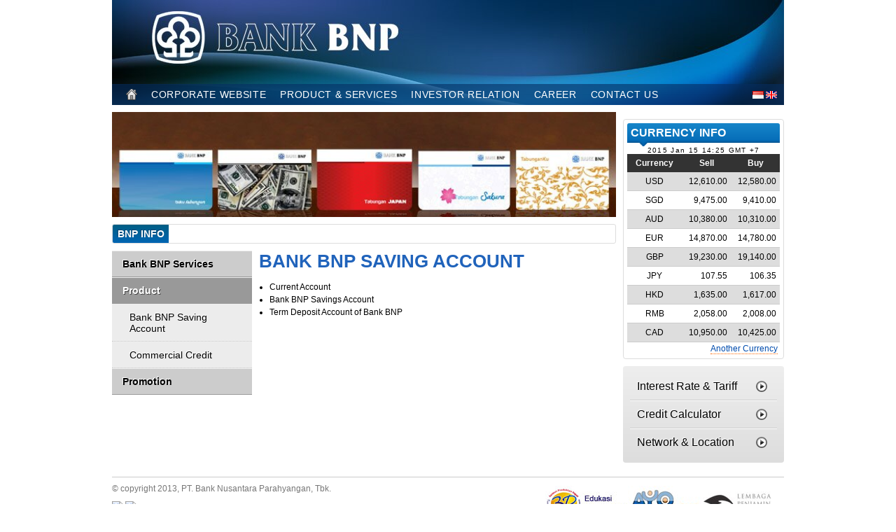

--- FILE ---
content_type: text/html; charset=utf-8
request_url: https://www.bankbnp.com/products-services/produk-simpanan-dari-bank-bnp.bnp
body_size: 2541
content:
<!DOCTYPE HTML PUBLIC "-//W3C//DTD HTML 4.01 Transitional//EN"
"http://www.w3.org/TR/html4/loose.dtd">
<html>
<head>
  <title>Welcome to Bank Nusantara Parahyangan | Bank BNP</title>
  <meta http-equiv="Content-Type" content="text/html; charset=utf-8">
  <meta http-equiv="cache-control" content="no-cache">
  <meta http-equiv="expires" content="mon, 22 jul 1998 11:12:01 GMT">
  <link rel="icon" href="/img/icon-logo.png">
  <meta name="resource-type" content="document">
  <meta name="keywords" content="">
  <meta name="description" content="">
  <meta name="language" content="id,en">
  <meta name="distribution" content="Global">
  <meta name="revisit-after" content="1 week">
  <meta name="dc.title" content="BANK BNP">
  <meta name="dc.creator.e-mail" content="corp_communication@www.bankbnp.com">
  <meta name="dc.creator.name" content="Bank BNP">
  <meta name="geo.country" content="ID">
  <meta name="tgn.nation" content="Indonesia">
  <meta name="netinsert" content="0.0.1.3.14.1">
  <link href="/css/reset.css" rel="stylesheet" type="text/css">
  <link href="/css/screen.css" rel="stylesheet" type="text/css">
  <script src="/js/jquery.js" type="text/javascript"></script>
  <script src="/plugins/jquery/jquery.pagination.js" type="text/javascript"></script>
  <script src="/plugins/newsticker/jquery.webticker.js" type="text/javascript"></script>
  <link rel="stylesheet" href="/plugins/newsticker/li-scroller.css" type="text/css" media="screen">
  <script src="/plugins/bxslider/jquery.bxslider.js" type="text/javascript"></script>
  <link rel="stylesheet" href="/plugins/bxslider/jquery.bxslider.css" type="text/css" media="screen">
  <link rel="stylesheet" href="/plugins/jqueryui/css/jquery-ui-1.9.2.custom.css" type="text/css" media="screen">
  <script src="/plugins/jqueryui/js/jquery-ui-1.9.2.custom.js" type="text/javascript"></script>
  <style type="text/css">
  img, div { behavior: url(/plugins/iepngfix.htc) }
  #header { background: url(/gfx/header/webheader-banner.jpg) no-repeat; }
  </style>
  <script type="text/javascript">$(document).ready(function(){$("#newsticker").webTicker();$('#slideshow').bxSlider({mode:'fade',controls:false,auto:true,pager:false});$('#newslist').bxSlider({mode:'fade',controls:false,auto:true,pager:false,autoHover:true});});</script>
  <style>#nav{float:left;width:200px;border-top:0 solid #999}#nav li a{display:block;padding:10px 15px;background:#ccc;border-top:1px solid #eee;border-bottom:1px solid #999;text-decoration:none;color:#000}#nav li a:hover,#nav li a.active{background:#999;color:#fff;text-shadow:1px 1px 0 #444}#nav li ul{display:none;// used to hide sub-menus
  }#nav li ul li a{padding:10px 25px;background:#ececec;border-bottom:1px dotted #ccc;font-weight:normal}</style>
</head>
<body>
  <div id="container">
    <div id="header">
      <div id="menu">
        <div style="float:right; margin:10px 10px 0 0;">
          <a href="/lang.php?lang=id&url=www.bankbnp.com/products-services/produk-simpanan-dari-bank-bnp.bnp" title="Bahasa Indonesia"><img src="/img/id.png" align="absmiddle"></a> <a href="/lang.php?lang=en&url=www.bankbnp.com/products-services/produk-simpanan-dari-bank-bnp.bnp" title="English"><img src="/img/en.png" align="absmiddle"></a>
        </div>
        <ul>
          <li><a href="/"><img src="/img/home.png"></a></li>
          <li><a href="/about-us/">Corporate Website</a></li>
          <li><a href="/products-services/">Product & Services</a></li>
          <li><a href="/investor-relation/">Investor Relation</a></li>
          <li><a href="/career/">Career</a></li>
          <li><a href="/contact-us/">Contact Us</a></li>
        </ul>
      </div>
    </div>
    <div id="main-body">
      <div id="right">
        <div id="kurs" class="right-box margintop">
          <h1 class="heading">CURRENCY INFO</h1>
          <div class="tgl">
            2015 Jan 15 14:25 GMT +7
          </div>
          <table width="100%" border="0" cellspacing="1" cellpadding="0">
            <tr>
              <th>Currency</th>
              <th width="60">Sell</th>
              <th width="60">Buy</th>
            </tr>
            <tr class="odd">
              <td align="center">USD</td>
              <td align="right">12,610.00</td>
              <td align="right">12,580.00</td>
            </tr>
            <tr>
              <td align="center">SGD</td>
              <td align="right">9,475.00</td>
              <td align="right">9,410.00</td>
            </tr>
            <tr class="odd">
              <td align="center">AUD</td>
              <td align="right">10,380.00</td>
              <td align="right">10,310.00</td>
            </tr>
            <tr>
              <td align="center">EUR</td>
              <td align="right">14,870.00</td>
              <td align="right">14,780.00</td>
            </tr>
            <tr class="odd">
              <td align="center">GBP</td>
              <td align="right">19,230.00</td>
              <td align="right">19,140.00</td>
            </tr>
            <tr>
              <td align="center">JPY</td>
              <td align="right">107.55</td>
              <td align="right">106.35</td>
            </tr>
            <tr class="odd">
              <td align="center">HKD</td>
              <td align="right">1,635.00</td>
              <td align="right">1,617.00</td>
            </tr>
            <tr>
              <td align="center">RMB</td>
              <td align="right">2,058.00</td>
              <td align="right">2,008.00</td>
            </tr>
            <tr class="odd">
              <td align="center">CAD</td>
              <td align="right">10,950.00</td>
              <td align="right">10,425.00</td>
            </tr>
          </table>
          <div style="padding:3px;text-align:right;">
            <a href="/currency.bnp" class="btnlink">Another Currency</a>
          </div>
        </div>
        <div class="rmenu margintop">
          <ul>
            <li><a href="/pages/interest-rate-and-tariff.bnp" style="border-top:none;">Interest Rate & Tariff</a></li>
            <li><a href="/credit-calculator.bnp">Credit Calculator</a></li>
            <li><a href="/network/" style="border-bottom:none;">Network & Location</a></li>
          </ul>
        </div>
      </div>
      <div id="left">
        <div id="ss-header"><img src="/gfx/header/header-products-services-buku-tabungan.jpg" width="720"></div>
        <div id="news-ticker-box">
          <div class="title-nt">
            BNP INFO
          </div>
          <div class="info-nt">
            <ul id="newsticker">
              <li>Info not available</li>
            </ul>
          </div>
          <div class="clear"></div>
        </div>
        <script>$(document).ready(function(){$('#nav > li > a.active').next().slideToggle();$('#nav > li > a').click(function(){if($(this).attr('class')!='active'){$('#nav li ul').slideUp();$(this).next().slideToggle();$('#nav li a').removeClass('active');$(this).addClass('active');}});});</script>
        <div class="lmenu margintop">
          <ul id="nav">
            <li>
              <a href="#">Bank BNP Services</a>
              <ul>
                <li><a href="/products-services/western-union.bnp">Western Union</a></li>
                <li><a href="/products-services/pembayaran-dan-tagihan.bnp">Bill Payments</a></li>
              </ul>
            </li>
            <li>
              <a href="#" class="active">Product</a>
              <ul>
                <li><a href="/products-services/produk-simpanan-dari-bank-bnp.bnp">Bank BNP Saving Account</a></li>
                <li><a href="/products-services/produk-kredit-bank-bnp.bnp">Commercial Credit</a></li>
              </ul>
            </li>
            <li><a href="/promotion.bnp">Promotion</a></li>
          </ul>
        </div>
        <div id="konten" class="margintop">
          <h1 class="title">Bank BNP Saving Account</h1>
          <ul>
            <li><span>Current Account<br></span></li>
            <li><span>Bank BNP Savings Account<br></span></li>
            <li><span>Term Deposit Account of Bank BNP</span></li>
          </ul>
        </div>
      </div>
      <div class="clear"></div>
      <div id="foot" style="margin-top:20px;">
        <div style="float:right;margin-top:0px;"><img src="/img/bottom.png"></div>
        <div>
          &copy; copyright 2013, PT. Bank Nusantara Parahyangan, Tbk.<br>
          <span style="color:#fff">Powered by mediakomunika</span>
        </div>
        <div class="social-network" style="width:400px;height:50px;overflow:hidden;"><img src="http://www.taupodc.govt.nz/SiteCollectionImages/Icons/Social/facebook-icon.png"> <img src="http://www.taupodc.govt.nz/SiteCollectionImages/Icons/Social/twitter-icon.png"></div>
      </div>
    </div>
  </div>
<script defer src="https://static.cloudflareinsights.com/beacon.min.js/vcd15cbe7772f49c399c6a5babf22c1241717689176015" integrity="sha512-ZpsOmlRQV6y907TI0dKBHq9Md29nnaEIPlkf84rnaERnq6zvWvPUqr2ft8M1aS28oN72PdrCzSjY4U6VaAw1EQ==" data-cf-beacon='{"version":"2024.11.0","token":"56c6298079a64cc081e0b76495adc939","r":1,"server_timing":{"name":{"cfCacheStatus":true,"cfEdge":true,"cfExtPri":true,"cfL4":true,"cfOrigin":true,"cfSpeedBrain":true},"location_startswith":null}}' crossorigin="anonymous"></script>
</body>
</html>


--- FILE ---
content_type: text/css;charset=UTF-8
request_url: https://www.bankbnp.com/css/screen.css
body_size: 4003
content:
@import url(http://fonts.googleapis.com/css?family=Source+Sans+Pro:400,700|Lato:400,700);

body {
	font-family: Arial, Verdana, Helvetica, sans-serif;
	font-size: 12px;
	color: #000000;
	margin: 0px;
	padding: 0px;
}
a {
	text-decoration:none;
	color:#004CAE;
}
a:hover {
	color:#333;
}
img {
	border:none;
}
h1, h2, h3, h4 {
	font-family:arial, sans-serif;
}
#container {
	width:960px;
	margin:0 auto;
	padding:0;
}
#header {
	position:absolute;
	width:960px;
	height: 150px;
	padding: 0;
	background: url(../img/header.jpg) no-repeat;
	overflow:hidden;
}
#header .logo {
	position:absolute;
	top: 30px;
	margin-left:30px;
	background:#fff url(../img/logo.png) no-repeat;
	height: 50px;
	width:250px;
}

#menu {
	margin-top: 120px;
	height:30px;
	background:#052D61;
	background:rgba(5,45,97, 0.6);
	padding-left: 10px;
/*
	background: #015EC5;
	background: -moz-linear-gradient(top, #0079FF 0%, #015EC5 100%);
	background: -webkit-gradient(linear, left top, left bottom, color-stop(0%,#0079FF), color-stop(100%,#015EC5));
	background: -webkit-linear-gradient(top, #0079FF 0%,#015EC5 100%);
	background: -o-linear-gradient(top, #0079FF 0%,#015EC5 100%);
	background: -ms-linear-gradient(top, #0079FF 0%,#015EC5 100%);
	background: linear-gradient(to bottom, #0079FF 0%,#015EC5 100%);
	filter: progid:DXImageTransform.Microsoft.gradient( startColorstr='#0079FF', endColorstr='#015EC5',GradientType=0 );
*/
}
#menu li a{
	float:left;
	padding: 7px 10px;
	font: 14px 'Source Sans Pro',oxygen, sans-serif;
	color: #fff;
	text-transform: uppercase;
	letter-spacing: .5pt;
}
#menu li a:hover{
	background-color: #001B3E;
}
#main-body {
	position:absolute;
	width:960px;
	top: 150px;
}
#left {
	margin:10px 0 0 0;
	float:left;
	width:720px;
	min-height:400px;
}
#right {
	margin:10px 0 0 0;
	float:right;
	width:230px;
	min-height:400px;
}

#slideshow-promo {
	float: left;
	height:300px;
	width: 210px;
	overflow:hidden;
}
#slideshow-home {
	float: right;
	height:300px;
	width: 500px;
	overflow:hidden;
}
#promo li {
	height:145px;
	overflow:hidden;
	margin-top:10px;
}
#ss-header {
	height:150px;
	overflow:hidden;
}
#news-ticker-box {
	border: 1px solid #ddd;
	-webkit-border-radius: 3px;
	-moz-border-radius: 3px;
	border-radius: 3px;
	margin: 10px 0 0 0;
}
#news-ticker-box .title-nt{
	font:700 14px 'Source Sans Pro', arial, sans-serif;
	padding: 5px 0;
	width:80px;
	float:left;
	text-align:center;
	color: #fff;
	text-shadow: -1px -1px 0 #003E6E;
	-webkit-border-radius: 2px 0 0 2px;
	-moz-border-radius: 2px 0 0 2px;
	border-radius: 2px 0 0 2px;
	background: #0065B3;
	background: -moz-linear-gradient(top, #005E84 0%, #0065B3 100%);
	background: -webkit-gradient(linear, left top, left bottom, color-stop(0%,#005E84), color-stop(100%,#0065B3));
	background: -webkit-linear-gradient(top, #005E84 0%,#0065B3 100%);
	background: -o-linear-gradient(top, #005E84 0%,#0065B3 100%);
	background: -ms-linear-gradient(top, #005E84 0%,#0065B3 100%);
	background: linear-gradient(to bottom, #005E84 0%,#0065B3 100%);
	filter: progid:DXImageTransform.Microsoft.gradient( startColorstr='#005E84', endColorstr='#0065B3',GradientType=0 );
}
#costum-banner {
	margin: 10px 8px 0 0;
	float: left;
	width: 210px;
	min-height: 170px;
	overflow:hidden;
}
#costum-banner p {
	margin-bottom: 5px;
}
#homepage-middle {
	float:left;
	width: 490px;
	-webkit-border-radius: 4px;
	-moz-border-radius: 4px;
	border-radius: 4px;
	border:1px solid #ddd;
	min-height: 100px;
	padding: 5px;
}

.home-box {
	float: left;
	width: 245px;
	padding: 0;
	height: 200px;
	overflow: hidden;
}
.home-box .ber{
	padding: 0 10px 0 5px;
}
.home-box .pres{
	padding: 0 5px 0 0px;
}

.home-box ul li{
	padding: 10px 0 5px 0;
}
.home-box .ttl a{
	color: #900;
	margin: 0 0 10px 0;
	display:block;
	font: 14px 'Source Sans Pro', sans-serif;
	line-height: 90%;
}
.home-box .ttl a:hover{
	color: #00529B;
}
.home-box .snip{
	color: #333;
	height: 100px;
	text-align: justify;
	overflow: hidden;
}
.home-box .snip img{
	float: left;
	margin:0 5px 5px 0;
	width: 40px;
}
#pressrelease {
	margin: 10px 0 0 0;
}
#pressrelease li {
	margin: 0;
	padding:0;
	/*
	width: 235px;
	overflow:hidden;
	white-space: nowrap;
	text-overflow: ellipsis;
	*/
}
#pressrelease li a{
	color: #444;
	font: 14px 'Source Sans Pro', sans-serif;
	margin:0;
	padding: 3px;
	padding-left: 10px;
}
#pressrelease li a:hover{
	color: #00529B;
}
.lmenu {
	float:left;
	width: 200px;
	background: #eeeeee;
	background: -moz-linear-gradient(top, #eeeeee 0%, #dddddd 100%);
	background: -webkit-gradient(linear, left top, left bottom, color-stop(0%,#eeeeee), color-stop(100%,#dddddd));
	background: -webkit-linear-gradient(top, #eeeeee 0%,#dddddd 100%);
	background: -o-linear-gradient(top, #eeeeee 0%,#dddddd 100%);
	background: -ms-linear-gradient(top, #eeeeee 0%,#dddddd 100%);
	background: linear-gradient(to bottom, #eeeeee 0%,#dddddd 100%);
	filter: progid:DXImageTransform.Microsoft.gradient( startColorstr='#eeeeee', endColorstr='#dddddd',GradientType=0 );
	-webkit-border-radius: 4px;
	-moz-border-radius: 4px;
	border-radius: 4px;
}
.lmenu li a {
	padding: 10px;
	padding-right: 20px;
	display:block;
	font:700 14px 'Source Sans Pro', sans-serif;
	color: #000;
	text-shadow: -1px -1px 0 #fff;
	background: transparent url(../img/icon-play2.png) no-repeat 180px center;
	border-top: 1px solid #fff;
	border-bottom: 1px solid #ccc;
}
.lmenu li a:hover {
	color:#005E84;
}
.smenu {
	float:left;
	width: 200px;
	background: #eeeeee;
	background: -moz-linear-gradient(top, #eeeeee 0%, #dddddd 100%);
	background: -webkit-gradient(linear, left top, left bottom, color-stop(0%,#eeeeee), color-stop(100%,#dddddd));
	background: -webkit-linear-gradient(top, #eeeeee 0%,#dddddd 100%);
	background: -o-linear-gradient(top, #eeeeee 0%,#dddddd 100%);
	background: -ms-linear-gradient(top, #eeeeee 0%,#dddddd 100%);
	background: linear-gradient(to bottom, #eeeeee 0%,#dddddd 100%);
	filter: progid:DXImageTransform.Microsoft.gradient( startColorstr='#eeeeee', endColorstr='#dddddd',GradientType=0 );
	min-height: 200px;
	-webkit-border-radius: 4px;
	-moz-border-radius: 4px;
	border-radius: 4px;
	font:700 14px 'Source Sans Pro', sans-serif;
}

#konten {
	float: left;
	width:500px;
	padding: 0 10px;
}
.right-box {
	-webkit-border-radius: 4px;
	-moz-border-radius: 4px;
	border-radius: 4px;
	border:1px solid #ddd;
	min-height: 100px;
	
	/*box-shadow: 0 0 5px #999;*/
	padding: 5px;
}
#ibanking .ib-in {
	background: url(../img/ibanking.jpg) no-repeat;
}
#ibanking li a{
	padding-top:70px;
	text-align:center;
	display: block;
	background: url(../img/ibank-login-normal.png) no-repeat center 20px;
}
#ibanking li a:hover{
	background-image: url(../img/ibank-login-hover.png);
}
.ib-info {
	background: #eee;
	background: rgba(0,0,0, 0.2);
	padding: 5px;
	text-align:center;
	height:30px;
	color: #111;
	text-shadow:1px 1px 0px #eee;
}
#kurs .tgl {
	font:10px arial, sans-serif;
	text-align:center;
	padding:0px;
	letter-spacing:1pt;
}
#kurs table {
	margin:0;
}
#kurs th {
	font-size:12px;
	padding:7px 5px;
	background:#333 url(../img/bg-menu.gif) repeat-x left top;
	color:#fff;
}
#kurs td {
	padding:7px 5px;
	border-bottom:1px solid #ccc;
}
#kurs .notes {
	font:bold 10px verdana, sans-serif;
	padding:7px 5px;
	border-top:0px solid #ddd;
	background:#E7F7FD;
	text-align:right;
}
.odd {
	background:#eee;
}
.white {
	background:#fff;
}
.rmenu {
	background: #eeeeee;
	background: -moz-linear-gradient(top, #eeeeee 0%, #dddddd 100%);
	background: -webkit-gradient(linear, left top, left bottom, color-stop(0%,#eeeeee), color-stop(100%,#dddddd));
	background: -webkit-linear-gradient(top, #eeeeee 0%,#dddddd 100%);
	background: -o-linear-gradient(top, #eeeeee 0%,#dddddd 100%);
	background: -ms-linear-gradient(top, #eeeeee 0%,#dddddd 100%);
	background: linear-gradient(to bottom, #eeeeee 0%,#dddddd 100%);
	filter: progid:DXImageTransform.Microsoft.gradient( startColorstr='#eeeeee', endColorstr='#dddddd',GradientType=0 );
	padding: 10px;
	-webkit-border-radius: 4px;
	-moz-border-radius: 4px;
	border-radius: 4px;
}
.rmenu li a {
	padding: 10px;
	display:block;
	font: 16px 'Source Sans Pro', sans-serif;
	color: #000;
	text-shadow: -1px -1px 0 #fff;
	background: transparent url(../img/icon-play2.png) no-repeat 180px center;
	border-top: 1px solid #fff;
	border-bottom: 1px solid #ccc;
}
.rmenu li a:hover {
	background-color: #fff;
	background-color: rgba(255,255,255,0.7);
	color: #000;
}
h1.heading {
	-webkit-border-radius: 3px;
	-moz-border-radius: 3px;
	border-radius: 3px;
	font:700 16px 'Source Sans Pro', arial, sans-serif;
	padding: 5px 10px 10px 5px;
	color: #fff;
	background: #0065B3;
	background-image: url(../img/bg-heading.png);
	background-image: url(../img/bg-heading.png), -moz-linear-gradient(top, #1786C9 0%, #0065B3 100%);
	background-image: url(../img/bg-heading.png), -webkit-gradient(linear, left top, left bottom, color-stop(0%,#1786C9), color-stop(100%,#0065B3));
	background-image: url(../img/bg-heading.png), -webkit-linear-gradient(top, #1786C9 0%,#0065B3 100%);
	background-image: url(../img/bg-heading.png), -o-linear-gradient(top, #1786C9 0%,#0065B3 100%);
	background-image: url(../img/bg-heading.png), -ms-linear-gradient(top, #1786C9 0%,#0065B3 100%);
	background-image: url(../img/bg-heading.png), linear-gradient(to bottom, #1786C9 0%,#0065B3 100%);
	filter: progid:DXImageTransform.Microsoft.gradient( startColorstr='#1786C9', endColorstr='#0065B3',GradientType=0 );
	background-repeat: no-repeat;
	background-position: bottom left;
}

h1.home-heading {
	font:700 16px 'Source Sans Pro', arial, sans-serif;
	padding: 5px;
	color: #fff;
	text-shadow: -1px -1px 0 #005E84;
	background: #0065B3;
	background: -moz-linear-gradient(top, #1786C9 0%, #0065B3 100%);
	background: -webkit-gradient(linear, left top, left bottom, color-stop(0%,#1786C9), color-stop(100%,#0065B3));
	background: -webkit-linear-gradient(top, #1786C9 0%,#0065B3 100%);
	background: -o-linear-gradient(top, #1786C9 0%,#0065B3 100%);
	background: -ms-linear-gradient(top, #1786C9 0%,#0065B3 100%);
	background: linear-gradient(to bottom, #1786C9 0%,#0065B3 100%);
	filter: progid:DXImageTransform.Microsoft.gradient( startColorstr='#1786C9', endColorstr='#0065B3',GradientType=0 );
	text-transform:uppercase;
}
button.ib {
	font-family: Arial, Helvetica, sans-serif;
	font-size: 15px;
	color: #ffffff;
	padding: 10px 15px;
	background: -moz-linear-gradient(top, #049AD6 0%, #08A9E1);
	background: -webkit-gradient(linear, left top, left bottom, from(#199cd8), to(#199cd8));
	-moz-border-radius: 5px;
	-webkit-border-radius: 5px;
	border-radius: 5px;
	border: 0px solid #000000;
	-moz-box-shadow: 0px 1px 0px rgba(010,109,155,1), inset 0px 1px 1px rgba(107,197,239,1);
	-webkit-box-shadow: 0px 1px 0px rgba(010,109,155,1), inset 0px 1px 1px rgba(107,197,239,1);
	box-shadow: 0px 1px 0px rgba(010,109,155,1), inset 0px 1px 1px rgba(107,197,239,1);
	text-shadow: -1px -1px 0px rgba(0,0,0,0.5);
	cursor:pointer;
}
a.ib-link {
	background:-webkit-gradient( linear, left top, left bottom, color-stop(0.05, #79bbff), color-stop(1, #378de5) );
	background:-moz-linear-gradient( center top, #79bbff 5%, #378de5 100% );
	filter:progid:DXImageTransform.Microsoft.gradient(startColorstr='#79bbff', endColorstr='#378de5');
	background-color:#79bbff;
	-moz-border-radius:4px;
	-webkit-border-radius:4px;
	border-radius:4px;
	border:1px solid #84bbf3;
	display:inline-block;
	color:#ffffff;
	font-family:arial;
	font-size:15px;
	font-weight:bold;
	padding:7px;
	text-decoration:none;
	text-shadow:-1px -1px 0px #528ecc;
}
a:hover.ib-link {
	background:-webkit-gradient( linear, left top, left bottom, color-stop(0.05, #378de5), color-stop(1, #79bbff) );
	background:-moz-linear-gradient( center top, #378de5 5%, #79bbff 100% );
	filter:progid:DXImageTransform.Microsoft.gradient(startColorstr='#378de5', endColorstr='#79bbff');
	background-color:#378de5;
}
a:active.ib-link {
	position:relative;
	top:1px;
}
.login-btn span {
	padding-left: 20px;
	background: url(../img/icon-lock.png) no-repeat left center;
}
.demo-btn span {
	padding-left: 20px;
	background: url(../img/icon-play.png) no-repeat left center;
	
}
.margintop {
	margin-top: 10px;
}

a.btnlink {
	border-bottom: 1px dotted #FF6600;
}
a:hover.btnlink {
	border-bottom: 1px dotted #000;
}
.warning {
	background:#FFFCD3 url(../img/icon_notice.gif) no-repeat 10px center;
	padding:10px 10px 10px 35px;
	font-size: 8pt;
	border:1px solid #E8B839;
}
/* ================================== */

#foot {
	margin:0;
	min-height:50px;
	padding-top:10px;
	border-top:1px solid #CCC;
	color:#777;
}
.inner-center {
	width:930px;
	margin:0 auto;
	padding:0 10px;
}
.white {
	background-color:#fff;
}
.clear {
	clear:both;
}

/* ----------- stylized ----------- */
.contactform{
	margin:0;
	width:500px;
	padding:0px;
}

#contact{
	background:#fff;
	margin-top:0px;
}
.contactform p{
	margin:0;
	padding:0;
}
#contact label{
	display:block;
	font-weight:bold;
	width:60px;
	margin:0;
	padding: 7px;
	float:left;
}
#contact input, #contact textarea, #contact select{
	font-size:12px;
	padding:4px 2px;
	border:solid 1px #ddd;
	width:380px;
	margin:2px 0 2px 0px;
}
#contact input[type=submit]{
	clear:both;
	margin-left:80px;
	width:125px;
	height:30px;
	background:transparent url(../img/bg-button.png) no-repeat;
	text-align:center;
	line-height:20px;
	color:#FFFFFF;
	font-size:12px;
	font-weight:bold;
	border:0px solid #ccc;
	cursor:pointer;
}
#contact input[type=submit]:hover{
	background:transparent url(../img/bg-button2.png) no-repeat;
	cursor:pointer;
}

#gallery img{
	float:left;
	padding:5px;
	margin:10px 20px 10px 0;
	-moz-box-shadow: 0px 4px 4px #555;
	-webkit-box-shadow: 0px 4px 4px #555;
	box-shadow: 0px 4px 4px #555;
	background:#f9f9f9;
}
#people {
	margin:20px 0 0 0;
}
#people img {
	float:left;
	padding:3px;
	margin:0 10px;
	-moz-box-shadow: 0px 4px 4px #555;
	-webkit-box-shadow: 0px 4px 4px #555;
	box-shadow: 0px 4px 4px #555;
	background:#f9f9f9;
	width:80px;
}
#people p {
	font:bold 14px arial;
	color:#333;
	margin:0 0 10px 0;
}
#people span {
	color:red;
	font: 12px georgia, serif;
	font-style:italic;
}
#serviceslist {
	float:left;
	margin:20px 0 0 10px;
}
#serviceslist ul {
	padding:0;
	margin:0;
	list-style:circle;
	
}
.msg {
	width:400px;
	margin:10px 0;
	padding:10px 10px 10px 40px;
	background:#CFEAFD url(../img/ico-ok.png) no-repeat 10px center;
	font:10px verdana;
}
.msg2 {
	width:400px;
	margin:10px 0;
	padding:10px 10px 10px 40px;
	background:#FDCFD5 url(../img/ico-error.gif) no-repeat 10px center;
	font:10px verdana;
}


#slider {
    position:relative;
    width:700px; /* Change this to your images width */
    height:500px; /* Change this to your images height */
    background:url(../img/preload.gif) no-repeat 50% 50%;
}
#slider img {
    position:absolute;
    top:0px;
    left:0px;
    display:none;
}
#slider a {
    border:0;
    display:block;
}
.nivo-controlNav a.active {
	background-position:0 -22px;
}

.nivo-directionNav a {
	display:block;
	width:30px;
	height:30px;
	background:url(../img/arrows.png) no-repeat;
	text-indent:-9999px;
	border:0;
}
a.nivo-nextNav {
	background-position:-30px 0;
	right:15px;
}
a.nivo-prevNav {
	left:15px;
}
.nivo-controlNav {
	position:absolute;
	bottom:-30px; /* Put the nav below the slider */
}
.nivo-controlNav a{
	padding:2px 4px;
	border:1px solid #ccc;
	color:#000;
	margin:0 5px 0 0;
	background:#ccc;
}
#gfx-header {
    position:relative;
    width:700px; 
    height:180px;
    background:url(../img/preload.gif) no-repeat 50% 50%;
}
#gfx-header img {
    position:absolute;
    top:0px;
    left:0px;
    /*display:none;*/
}
#snip-news {
	float:left;
	width:340px;
	min-height:200px;
	border-right:1px solid #ccc;
	padding-right:10px;
}
#snip-news h2 {
	background:#dfdfdf url(../img/bg-toptable.jpg) no-repeat top right;
	padding:5px 5px 5px 10px;
	color:#fff;
	font:bold 14px arial, sans-serif;
	letter-spacing:3pt;
	text-transform:uppercase;
}
#snip-news .news-item {
	padding:5px 0;
	border-bottom:1px solid #eee;
}
.postdate {
	float:left;
	color:red;
	font:10px arial, verdana;
	width:60px;
}
#snip-news .ttl {
	float:left;
	width:260px;
	font:bold 11px verdana, sans-serif;
	text-align:justify;
}
#snip-tips {
	float:left;
	width:339px;
	min-height:200px;
	margin-left:10px;
}
#snip-tips h2 {
	background:#dfdfdf url(../img/bg-toptable.jpg) no-repeat top right;
	padding:5px 5px 5px 10px;
	color:#fff;
	font:bold 14px arial, sans-serif;
	letter-spacing:3pt;
	text-transform:uppercase;
}
.tips-item {
	background:#fff url(../img/ico-next.png) no-repeat 0px 0px;
	text-align:justify;
	border-bottom:1px solid #eee;
}
.tips-item a {
	margin:5px 5px 10px 30px;
	display:block;
	font:bold 11px verdana, sans-serif;
}
.tips-item a:hover {
}
/* content */
#content {
	margin:0;
}
#content h1 {
	font:26px/18px arial, sans-serif;
	color:#333;
	margin-bottom:20px;
}
#tabel th {
	font-size:11px;
	padding:5px 5px;
	border-bottom:2px solid #999;
	background:#333 url(../img/bg-topmenu.jpg) repeat-x left top;
	color:#fff;
}
#tabel td {
	padding:1px 5px;
	border-bottom:1px solid #ddd;
}
.odd {
	background:#ddd;
}


.pagination {
	text-align:right;
	font:bold 10px/12px arial, sans-serif;
	padding:5px 0;
}
        
.pagination a {
    text-decoration: none;
	border: solid 1px #AAE;
	color: #15B;
}

.pagination a, .pagination span {
    /*display: block;
    float: left;*/
    padding: 0.3em 0.5em;
    margin-right: 5px;
	margin-bottom: 5px;
}

.pagination .current {
    background: #26B;
    color: #fff;
	border: solid 1px #AAE;
}

.pagination .current.prev, .pagination .current.next{
	color:#999;
	border-color:#999;
	background:#fff;
}
.others {
	padding:3px;
	background:#eee;
	margin-top:10px;
}
/* ========================= */
#konten {
	font-family: arial, sans-serif;
	line-height: 110%;
	overflow-x: hidden;
}
#konten p, #konten span {
	font-family: arial, sans-serif;
}
#konten p {
	margin-top: 10px;
}
#konten h1.title {
	font:700 26px 'Source Sans Pro', sans-serif;
	margin: 0 0 15px 0;
	color: #2063BB;
	text-transform:uppercase;
}
#konten h1 {
	font-size: 22px;
	font-weight: 700;
}
#konten h2 {
	font-size: 20px;
}
#konten h3, #konten h4 {
	font-size: 18px;
}
#konten h1, #konten h2, #konten h3, #konten h4 {
	font-size: 24px;
}
#konten h1, #konten h2, #konten h3, #konten h4 {
	font-family: 'Source Sans Pro', sans-serif;
	color: #333;
	margin: 0 0 5px 0;
	line-height: 120%;
}
#konten a {
	color: #0E68DD;
	padding-bottom: 2px;
	border-bottom: 0px dotted #0E68DD;
}
#konten a:hover {
	color: #000;
}
#konten img {
	max-width:500px;
	height: inherit;
	width:expression(document.body.clientWidth > 500? "500px": "auto" );
}

#konten table td img {
	max-width:90%;
	padding:5px;
	border: 1px solid #999;
	background: #f5f5f5;
	height: inherit;
}
#konten ul {
	margin: 10px 0;
}
#konten ul li {
	margin: 5px 0 0 15px;
	list-style: disc;
}
#konten ul ul li {
	margin: 5px 0 0 15px;
	list-style: circle;
}
#konten ul ul ul li {
	margin: 5px 0 0 15px;
	list-style: square;
}
#konten ol {
	margin: 10px 0;
}
#konten ol li {
	margin: 5px 0 0 15px;
	list-style: decimal;
}
#konten ol ol li {
	margin: 5px 0 0 15px;
	list-style: lower-alpha;
}
#konten ol ol ol li {
	margin: 5px 0 0 15px;
	list-style: lower-roman;
}
#konten table {
	border-colapse:seperate;
}

--- FILE ---
content_type: text/css;charset=UTF-8
request_url: https://www.bankbnp.com/plugins/newsticker/li-scroller.css
body_size: 9
content:
/* liScroll styles */

.tickercontainer { /* the outer div with the black border */
background: #fff; 
width: 630px; 
height: 24px; 
margin: 0; 
padding: 0;
overflow: hidden; 
}
.tickercontainer .mask { /* that serves as a mask. so you get a sort of padding both left and right */
position: relative;
left: 10px;
top: 8px;
width: 630px;
overflow: hidden;
}
ul.newsticker { /* that's your list */
position: relative;
left: 0px;
font: bold 10px Verdana;
list-style-type: none;
margin: 0;
padding: 0;

}
ul.newsticker li {
float: left; /* important: display inline gives incorrect results when you check for elem's width */
margin: 0;
padding: 0;
background: #fff;
}
ul.newsticker a {
white-space: nowrap;
padding: 0;
color: #333;
font: bold 10px Verdana;
margin: 0 50px 0 0;
} 
ul.newsticker a:hover {
color: #000;
} 
